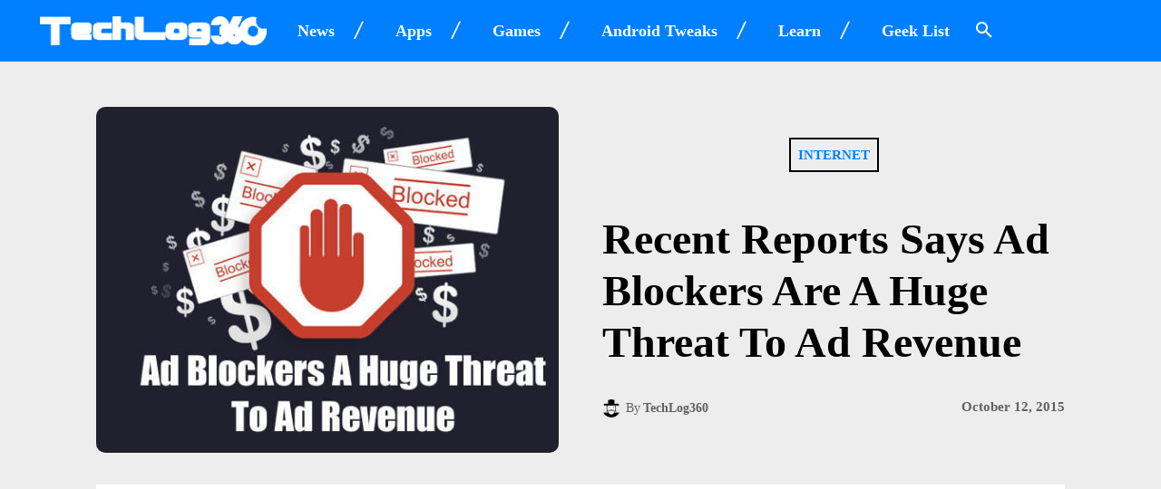

--- FILE ---
content_type: text/html; charset=utf-8
request_url: https://www.google.com/recaptcha/api2/aframe
body_size: 266
content:
<!DOCTYPE HTML><html><head><meta http-equiv="content-type" content="text/html; charset=UTF-8"></head><body><script nonce="DePBGSCofCSkapCYYubpIw">/** Anti-fraud and anti-abuse applications only. See google.com/recaptcha */ try{var clients={'sodar':'https://pagead2.googlesyndication.com/pagead/sodar?'};window.addEventListener("message",function(a){try{if(a.source===window.parent){var b=JSON.parse(a.data);var c=clients[b['id']];if(c){var d=document.createElement('img');d.src=c+b['params']+'&rc='+(localStorage.getItem("rc::a")?sessionStorage.getItem("rc::b"):"");window.document.body.appendChild(d);sessionStorage.setItem("rc::e",parseInt(sessionStorage.getItem("rc::e")||0)+1);localStorage.setItem("rc::h",'1769749237720');}}}catch(b){}});window.parent.postMessage("_grecaptcha_ready", "*");}catch(b){}</script></body></html>

--- FILE ---
content_type: text/css
request_url: https://tl360.b-cdn.net/wp-content/themes/NewspaperChild/style.css
body_size: -65
content:
/*
Theme Name:   NewspaperChild
Description:  Write here a brief description about your child-theme
Author:       TechLog360
Author URL:   https://techlog360.com
Template:     Newspaper
Version:      1.0
License:      GNU General Public License v2 or later
License URI:  http://www.gnu.org/licenses/gpl-2.0.html
Text Domain:  NewspaperChild
*/

/* Write here your own personal stylesheet */
